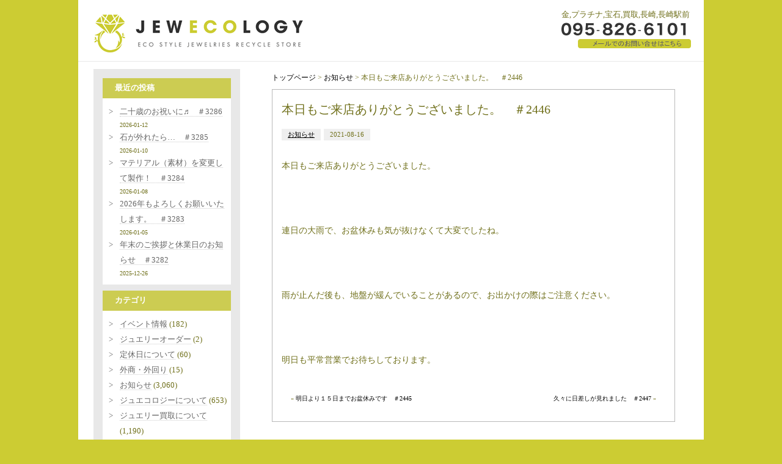

--- FILE ---
content_type: text/html; charset=UTF-8
request_url: https://jewecology.com/34347
body_size: 49882
content:
<!DOCTYPE html>
<html xmlns="http://www.w3.org/1999/xhtml">

<head>
	<meta http-equiv="Content-Type" content="text/html; charset=UTF-8" />
	<meta http-equiv="content-language" content="ja">
	<meta name="viewport" content="width=device-width,initial-scale=1.0,maximum-scale=1.0,user-scalable=0">

	<link href="https://jewecology.com/bd/css/reset.css" rel="stylesheet" type="text/css" />
	<link href="https://jewecology.com/bd/css/codeset.css" rel="stylesheet" type="text/css" />
	<link href="https://jewecology.com/bd/css/main.css" rel="stylesheet" type="text/css" />
	<link href="https://jewecology.com/bd/css/add.css" rel="stylesheet" type="text/css" />
	<link href="https://jewecology.com/bd/css/mycustom.css" rel="stylesheet" type="text/css" />

	<link rel="shortcut icon" href="https://jewecology.com/bd/files/favicon.ico" type="image/vnd.microsoft.icon">
	<link rel="icon" href="https://jewecology.com/bd/files/favicon.ico" type="image/vnd.microsoft.icon">

	<link href="https://fonts.googleapis.com/css?family=Playfair+Display" rel="stylesheet">

	<link rel="alternate" type="application/rss+xml" title="ジュエコロジー RSS Feed" href="https://jewecology.com/feed" />
	<link rel="pingback" href="https://jewecology.com/xmlrpc.php" />

	<rdf:RDF xmlns:rdf="http://www.w3.org/1999/02/22-rdf-syntax-ns#"
			xmlns:dc="http://purl.org/dc/elements/1.1/"
			xmlns:trackback="http://madskills.com/public/xml/rss/module/trackback/">
		<rdf:Description rdf:about="https://jewecology.com/34347"
    dc:identifier="https://jewecology.com/34347"
    dc:title="本日もご来店ありがとうございました。　＃2446"
    trackback:ping="https://jewecology.com/34347/trackback" />
</rdf:RDF>
	
	  <meta name='robots' content='max-image-preview:large' />
<link rel='dns-prefetch' href='//s.w.org' />
		<script type="text/javascript">
			window._wpemojiSettings = {"baseUrl":"https:\/\/s.w.org\/images\/core\/emoji\/13.1.0\/72x72\/","ext":".png","svgUrl":"https:\/\/s.w.org\/images\/core\/emoji\/13.1.0\/svg\/","svgExt":".svg","source":{"concatemoji":"https:\/\/jewecology.com\/wp-includes\/js\/wp-emoji-release.min.js?ver=5.8.3"}};
			!function(e,a,t){var n,r,o,i=a.createElement("canvas"),p=i.getContext&&i.getContext("2d");function s(e,t){var a=String.fromCharCode;p.clearRect(0,0,i.width,i.height),p.fillText(a.apply(this,e),0,0);e=i.toDataURL();return p.clearRect(0,0,i.width,i.height),p.fillText(a.apply(this,t),0,0),e===i.toDataURL()}function c(e){var t=a.createElement("script");t.src=e,t.defer=t.type="text/javascript",a.getElementsByTagName("head")[0].appendChild(t)}for(o=Array("flag","emoji"),t.supports={everything:!0,everythingExceptFlag:!0},r=0;r<o.length;r++)t.supports[o[r]]=function(e){if(!p||!p.fillText)return!1;switch(p.textBaseline="top",p.font="600 32px Arial",e){case"flag":return s([127987,65039,8205,9895,65039],[127987,65039,8203,9895,65039])?!1:!s([55356,56826,55356,56819],[55356,56826,8203,55356,56819])&&!s([55356,57332,56128,56423,56128,56418,56128,56421,56128,56430,56128,56423,56128,56447],[55356,57332,8203,56128,56423,8203,56128,56418,8203,56128,56421,8203,56128,56430,8203,56128,56423,8203,56128,56447]);case"emoji":return!s([10084,65039,8205,55357,56613],[10084,65039,8203,55357,56613])}return!1}(o[r]),t.supports.everything=t.supports.everything&&t.supports[o[r]],"flag"!==o[r]&&(t.supports.everythingExceptFlag=t.supports.everythingExceptFlag&&t.supports[o[r]]);t.supports.everythingExceptFlag=t.supports.everythingExceptFlag&&!t.supports.flag,t.DOMReady=!1,t.readyCallback=function(){t.DOMReady=!0},t.supports.everything||(n=function(){t.readyCallback()},a.addEventListener?(a.addEventListener("DOMContentLoaded",n,!1),e.addEventListener("load",n,!1)):(e.attachEvent("onload",n),a.attachEvent("onreadystatechange",function(){"complete"===a.readyState&&t.readyCallback()})),(n=t.source||{}).concatemoji?c(n.concatemoji):n.wpemoji&&n.twemoji&&(c(n.twemoji),c(n.wpemoji)))}(window,document,window._wpemojiSettings);
		</script>
		<style type="text/css">
img.wp-smiley,
img.emoji {
	display: inline !important;
	border: none !important;
	box-shadow: none !important;
	height: 1em !important;
	width: 1em !important;
	margin: 0 .07em !important;
	vertical-align: -0.1em !important;
	background: none !important;
	padding: 0 !important;
}
</style>
	<link rel='stylesheet' id='wp-block-library-css'  href='https://jewecology.com/wp-includes/css/dist/block-library/style.min.css?ver=5.8.3' type='text/css' media='all' />
<link rel='stylesheet' id='wp-pagenavi-css'  href='https://jewecology.com/wp-content/plugins/wp-pagenavi/pagenavi-css.css?ver=2.70' type='text/css' media='all' />
<link rel='stylesheet' id='wp-lightbox-2.min.css-css'  href='https://jewecology.com/wp-content/plugins/wp-lightbox-2/styles/lightbox.min.css?ver=1.3.4' type='text/css' media='all' />
<script type='text/javascript' src='https://jewecology.com/wp-includes/js/jquery/jquery.min.js?ver=3.6.0' id='jquery-core-js'></script>
<script type='text/javascript' src='https://jewecology.com/wp-includes/js/jquery/jquery-migrate.min.js?ver=3.3.2' id='jquery-migrate-js'></script>
<link rel="https://api.w.org/" href="https://jewecology.com/wp-json/" /><link rel="alternate" type="application/json" href="https://jewecology.com/wp-json/wp/v2/posts/34347" /><link rel="EditURI" type="application/rsd+xml" title="RSD" href="https://jewecology.com/xmlrpc.php?rsd" />
<link rel="wlwmanifest" type="application/wlwmanifest+xml" href="https://jewecology.com/wp-includes/wlwmanifest.xml" /> 
<link rel="canonical" href="https://jewecology.com/34347" />
<link rel='shortlink' href='https://jewecology.com/?p=34347' />
<link rel="alternate" type="application/json+oembed" href="https://jewecology.com/wp-json/oembed/1.0/embed?url=https%3A%2F%2Fjewecology.com%2F34347" />
<link rel="alternate" type="text/xml+oembed" href="https://jewecology.com/wp-json/oembed/1.0/embed?url=https%3A%2F%2Fjewecology.com%2F34347&#038;format=xml" />
<!-- Global site tag (gtag.js) - Google Analytics -->
<script async src="https://www.googletagmanager.com/gtag/js?id=G-MX6MZTCER4"></script>
<script>
  window.dataLayer = window.dataLayer || [];
  function gtag(){dataLayer.push(arguments);}
  gtag('js', new Date());

  gtag('config', 'G-MX6MZTCER4');
</script><title>本日もご来店ありがとうございました。　＃2446 | ジュエコロジー｜長崎｜買取｜金｜プラチナ｜宝石｜長崎駅前</title><meta name="keywords" content="金,プラチナ,宝石,買取,長崎,長崎駅前,ジュエコロジー,jewecology"><meta name="description" content="本日もご来店ありがとうございました。　＃2446 | ジュエコロジー(jewecology)は長崎（長崎駅前）で金、プラチナ、宝石の買い取りをしている買取専門店です。"><meta property="og:locale" content="ja_JP"><meta property="og:type" content="article"><meta property="og:title" content="本日もご来店ありがとうございました。　＃2446 | ジュエコロジー｜長崎｜買取｜金｜プラチナ｜宝石｜長崎駅前"><meta property="og:description" content="本日もご来店ありがとうございました。　＃2446 | ジュエコロジー(jewecology)は長崎（長崎駅前）で金、プラチナ、宝石の買い取りをしている買取専門店です。"><meta property="og:url" content="http://jewecology.com/34347"><meta property="og:site_name" content="ジュエコロジー"><meta property="og:image" content="https://jewecology.com/bd/files/ogp-image.png"></head>

<body>
	<a name="top" id="top"></a>

	<header class="pc">
		<div class="inner in1">
			<div class="h01">
				<a href="https://jewecology.com/">
					<img src="https://jewecology.com/bd/images/logo.png" / alt="">
				</a>
			</div>
			<div class="h02">
				<div class="h_r">
					<h1>金,プラチナ,宝石,買取,長崎,長崎駅前</h1>
					<a href="https://jewecology.com/contact">
						<img src="https://jewecology.com/bd/images/contact-btn.gif" alt="お問い合わせ">
					</a><br>
				</div>
			</div>
		</div>
	</header>
	<header class="res header_js">
		<div class="inner">
			<div class="h01">
				<a href="https://jewecology.com/">
					<img class="logo" src="https://jewecology.com/bd/images/logo.png" alt="">
				</a>
			</div>
		</div>
		<div class="humburger">
			<div class="humburger_wrapper">
				<span class="humburger_bar top"></span>
				<span class="humburger_bar middle"></span>
				<span class="humburger_bar bottom"></span>
				
			</div>
		</div>
<nav class="globalMenuSp">
<span class="batsu"></span>
    <ul>
        <li><a href="https://jewecology.com">トップページ</a></li>
        <li><a href="https://jewecology.com/planning" title="ジュエコロジープランニング">ジュエコロジープランニング</a></li>
        <li><a href="https://jewecology.com/nagayo" title="ジュエコロジー長与店">ジュエコロジー長与店</a></li>
        <li><a href="https://jewecology.com/jewelryreform" title="ジュエリーリフォーム">ジュエリーリフォーム</a></li>
        <li><a href="https://jewecology.com/jewelryrepair" title="ジュエリー修理">ジュエリー修理</a></li>
        <li><a href="https://jewecology.com/free" title="大歓迎！無料査定！">大歓迎！無料査定！</a></li>
        <li><a href="https://jewecology.com/items" title="買取品目">買取品目</a></li>
        <li><a href="https://jewecology.com/flow" title="買取の流れ">買取の流れ</a></li>
        <li><a href="https://jewecology.com/declaration" title="ジュエコロジー宣言">ジュエコロジー宣言</a></li>
        <li><a href="https://jewecology.com/attention" title="こんな買取業者に注意！">こんな買取業者に注意！</a></li>
        <li><a href="https://jewecology.com/shop" title="店舗情報">店舗情報</a></li>
        <li><a href="https://jewecology.com/faq" title="よくあるご質問">よくあるご質問</a></li>
		<li><a href="https://jewecology.com/news" title="新着・更新情報">新着・更新情報</a></li>
		<li><a href="https://jewecology.com/contact">お問い合わせ</a></li>
		<li><a href="https://page.line.me/bij7336c?openQrModal=true" target="_blank">LINEお問い合わせ</a></li>

    </ul>
</nav>
</header>		

<div class="main-contents">
    <div class="main-inner in1">
        <div class="fle01">
			<div class="topic2">
				<div class="topic2-inner">
                
<div id="beta">
  <div id="beta-inner">
    <div class="widget">
      <div class="widget-header">最近の投稿</div>
      <ul>
        <!---->
                <li>
          <a href="https://jewecology.com/45214">
            二十歳のお祝いに♬　＃3286          </a>
          <small>2026-01-12</small>
        </li>
                <li>
          <a href="https://jewecology.com/45177">
            石が外れたら&#8230;　＃3285          </a>
          <small>2026-01-10</small>
        </li>
                <li>
          <a href="https://jewecology.com/45164">
            マテリアル（素材）を変更して製作！　＃3284          </a>
          <small>2026-01-08</small>
        </li>
                <li>
          <a href="https://jewecology.com/45145">
            2026年もよろしくお願いいたします。　＃3283          </a>
          <small>2026-01-05</small>
        </li>
                <li>
          <a href="https://jewecology.com/45136">
            年末のご挨拶と休業日のお知らせ　＃3282          </a>
          <small>2025-12-26</small>
        </li>
              </ul>
          </div>
    <div class="widget">
      <div class="widget-header">カテゴリ</div>
      <ul>
        	<li class="cat-item cat-item-62"><a href="https://jewecology.com/category/%e3%82%a4%e3%83%99%e3%83%b3%e3%83%88%e6%83%85%e5%a0%b1">イベント情報</a> (182)
</li>
	<li class="cat-item cat-item-63"><a href="https://jewecology.com/category/%e3%82%b8%e3%83%a5%e3%82%a8%e3%83%aa%e3%83%bc%e3%82%aa%e3%83%bc%e3%83%80%e3%83%bc">ジュエリーオーダー</a> (2)
</li>
	<li class="cat-item cat-item-73"><a href="https://jewecology.com/category/%e5%ae%9a%e4%bc%91%e6%97%a5%e3%81%ab%e3%81%a4%e3%81%84%e3%81%a6">定休日について</a> (60)
</li>
	<li class="cat-item cat-item-74"><a href="https://jewecology.com/category/%e5%a4%96%e5%95%86%e3%83%bb%e5%a4%96%e5%9b%9e%e3%82%8a">外商・外回り</a> (15)
</li>
	<li class="cat-item cat-item-1"><a href="https://jewecology.com/category/c_topics">お知らせ</a> (3,060)
</li>
	<li class="cat-item cat-item-24"><a href="https://jewecology.com/category/c_about-jewecology">ジュエコロジーについて</a> (653)
</li>
	<li class="cat-item cat-item-28"><a href="https://jewecology.com/category/c_buying">ジュエリー買取について</a> (1,190)
</li>
	<li class="cat-item cat-item-26"><a href="https://jewecology.com/category/c_repair">ジュエリー修理について</a> (957)
</li>
	<li class="cat-item cat-item-25"><a href="https://jewecology.com/category/c_reform">ジュエリーリフォームについて</a> (1,070)
</li>
	<li class="cat-item cat-item-27"><a href="https://jewecology.com/category/c_trivia">ジュエリー豆知識</a> (26)
</li>
	<li class="cat-item cat-item-29"><a href="https://jewecology.com/category/c_breaktime">ブレイクタイム</a> (249)
</li>
	<li class="cat-item cat-item-30"><a href="https://jewecology.com/category/c_event">出張買取イベント</a> (42)
</li>
	<li class="cat-item cat-item-31"><a href="https://jewecology.com/category/c_watch-battery-replacement">時計電池交換</a> (52)
</li>
	<li class="cat-item cat-item-32"><a href="https://jewecology.com/category/c_menclub">麺’ｓ　club</a> (17)
</li>
	<li class="cat-item cat-item-23"><a href="https://jewecology.com/category/c_takuho">その他タクホウについて</a> (393)
</li>
      </ul>
    </div>
    <div class="widget">
      <div class="widget-header">月別アーカイブ</div>
      <!-- 2019.07.04 アドミン牧山 追記 ここから-->
            <ul>
                <li>
          <a href="https://jewecology.com/date/2026/01">
            2026年1月(4)
          </a>
        </li>
                <li>
          <a href="https://jewecology.com/date/2025/12">
            2025年12月(14)
          </a>
        </li>
                <li>
          <a href="https://jewecology.com/date/2025/11">
            2025年11月(14)
          </a>
        </li>
                <li>
          <a href="https://jewecology.com/date/2025/10">
            2025年10月(14)
          </a>
        </li>
                <li>
          <a href="https://jewecology.com/date/2025/09">
            2025年9月(15)
          </a>
        </li>
                <li>
          <a href="https://jewecology.com/date/2025/08">
            2025年8月(13)
          </a>
        </li>
                <li>
          <a href="https://jewecology.com/date/2025/07">
            2025年7月(15)
          </a>
        </li>
                <li>
          <a href="https://jewecology.com/date/2025/06">
            2025年6月(17)
          </a>
        </li>
                <li>
          <a href="https://jewecology.com/date/2025/05">
            2025年5月(16)
          </a>
        </li>
                <li>
          <a href="https://jewecology.com/date/2025/04">
            2025年4月(15)
          </a>
        </li>
                <li>
          <a href="https://jewecology.com/date/2025/03">
            2025年3月(15)
          </a>
        </li>
                <li>
          <a href="https://jewecology.com/date/2025/02">
            2025年2月(13)
          </a>
        </li>
                <li>
          <a href="https://jewecology.com/date/2025/01">
            2025年1月(13)
          </a>
        </li>
                <li>
          <a href="https://jewecology.com/date/2024/12">
            2024年12月(13)
          </a>
        </li>
                <li>
          <a href="https://jewecology.com/date/2024/11">
            2024年11月(18)
          </a>
        </li>
                <li>
          <a href="https://jewecology.com/date/2024/10">
            2024年10月(14)
          </a>
        </li>
                <li>
          <a href="https://jewecology.com/date/2024/09">
            2024年9月(14)
          </a>
        </li>
                <li>
          <a href="https://jewecology.com/date/2024/08">
            2024年8月(13)
          </a>
        </li>
                <li>
          <a href="https://jewecology.com/date/2024/07">
            2024年7月(17)
          </a>
        </li>
                <li>
          <a href="https://jewecology.com/date/2024/06">
            2024年6月(15)
          </a>
        </li>
                <li>
          <a href="https://jewecology.com/date/2024/05">
            2024年5月(15)
          </a>
        </li>
                <li>
          <a href="https://jewecology.com/date/2024/04">
            2024年4月(12)
          </a>
        </li>
                <li>
          <a href="https://jewecology.com/date/2024/03">
            2024年3月(11)
          </a>
        </li>
                <li>
          <a href="https://jewecology.com/date/2024/02">
            2024年2月(10)
          </a>
        </li>
                <li>
          <a href="https://jewecology.com/date/2024/01">
            2024年1月(13)
          </a>
        </li>
                <li>
          <a href="https://jewecology.com/date/2023/12">
            2023年12月(11)
          </a>
        </li>
                <li>
          <a href="https://jewecology.com/date/2023/11">
            2023年11月(14)
          </a>
        </li>
                <li>
          <a href="https://jewecology.com/date/2023/10">
            2023年10月(17)
          </a>
        </li>
                <li>
          <a href="https://jewecology.com/date/2023/09">
            2023年9月(13)
          </a>
        </li>
                <li>
          <a href="https://jewecology.com/date/2023/08">
            2023年8月(13)
          </a>
        </li>
                <li>
          <a href="https://jewecology.com/date/2023/07">
            2023年7月(13)
          </a>
        </li>
                <li>
          <a href="https://jewecology.com/date/2023/06">
            2023年6月(14)
          </a>
        </li>
                <li>
          <a href="https://jewecology.com/date/2023/05">
            2023年5月(12)
          </a>
        </li>
                <li>
          <a href="https://jewecology.com/date/2023/04">
            2023年4月(19)
          </a>
        </li>
                <li>
          <a href="https://jewecology.com/date/2023/03">
            2023年3月(22)
          </a>
        </li>
                <li>
          <a href="https://jewecology.com/date/2023/02">
            2023年2月(20)
          </a>
        </li>
                <li>
          <a href="https://jewecology.com/date/2023/01">
            2023年1月(17)
          </a>
        </li>
                <li>
          <a href="https://jewecology.com/date/2022/12">
            2022年12月(20)
          </a>
        </li>
                <li>
          <a href="https://jewecology.com/date/2022/11">
            2022年11月(21)
          </a>
        </li>
                <li>
          <a href="https://jewecology.com/date/2022/10">
            2022年10月(22)
          </a>
        </li>
                <li>
          <a href="https://jewecology.com/date/2022/09">
            2022年9月(26)
          </a>
        </li>
                <li>
          <a href="https://jewecology.com/date/2022/08">
            2022年8月(18)
          </a>
        </li>
                <li>
          <a href="https://jewecology.com/date/2022/07">
            2022年7月(22)
          </a>
        </li>
                <li>
          <a href="https://jewecology.com/date/2022/06">
            2022年6月(21)
          </a>
        </li>
                <li>
          <a href="https://jewecology.com/date/2022/05">
            2022年5月(20)
          </a>
        </li>
                <li>
          <a href="https://jewecology.com/date/2022/04">
            2022年4月(21)
          </a>
        </li>
                <li>
          <a href="https://jewecology.com/date/2022/03">
            2022年3月(22)
          </a>
        </li>
                <li>
          <a href="https://jewecology.com/date/2022/02">
            2022年2月(20)
          </a>
        </li>
                <li>
          <a href="https://jewecology.com/date/2022/01">
            2022年1月(16)
          </a>
        </li>
                <li>
          <a href="https://jewecology.com/date/2021/12">
            2021年12月(17)
          </a>
        </li>
                <li>
          <a href="https://jewecology.com/date/2021/11">
            2021年11月(22)
          </a>
        </li>
                <li>
          <a href="https://jewecology.com/date/2021/10">
            2021年10月(22)
          </a>
        </li>
                <li>
          <a href="https://jewecology.com/date/2021/09">
            2021年9月(21)
          </a>
        </li>
                <li>
          <a href="https://jewecology.com/date/2021/08">
            2021年8月(18)
          </a>
        </li>
                <li>
          <a href="https://jewecology.com/date/2021/07">
            2021年7月(23)
          </a>
        </li>
                <li>
          <a href="https://jewecology.com/date/2021/06">
            2021年6月(21)
          </a>
        </li>
                <li>
          <a href="https://jewecology.com/date/2021/05">
            2021年5月(20)
          </a>
        </li>
                <li>
          <a href="https://jewecology.com/date/2021/04">
            2021年4月(22)
          </a>
        </li>
                <li>
          <a href="https://jewecology.com/date/2021/03">
            2021年3月(22)
          </a>
        </li>
                <li>
          <a href="https://jewecology.com/date/2021/02">
            2021年2月(20)
          </a>
        </li>
                <li>
          <a href="https://jewecology.com/date/2021/01">
            2021年1月(18)
          </a>
        </li>
                <li>
          <a href="https://jewecology.com/date/2020/12">
            2020年12月(20)
          </a>
        </li>
                <li>
          <a href="https://jewecology.com/date/2020/11">
            2020年11月(21)
          </a>
        </li>
                <li>
          <a href="https://jewecology.com/date/2020/10">
            2020年10月(23)
          </a>
        </li>
                <li>
          <a href="https://jewecology.com/date/2020/09">
            2020年9月(20)
          </a>
        </li>
                <li>
          <a href="https://jewecology.com/date/2020/08">
            2020年8月(18)
          </a>
        </li>
                <li>
          <a href="https://jewecology.com/date/2020/07">
            2020年7月(21)
          </a>
        </li>
                <li>
          <a href="https://jewecology.com/date/2020/06">
            2020年6月(21)
          </a>
        </li>
                <li>
          <a href="https://jewecology.com/date/2020/05">
            2020年5月(17)
          </a>
        </li>
                <li>
          <a href="https://jewecology.com/date/2020/04">
            2020年4月(19)
          </a>
        </li>
                <li>
          <a href="https://jewecology.com/date/2020/03">
            2020年3月(22)
          </a>
        </li>
                <li>
          <a href="https://jewecology.com/date/2020/02">
            2020年2月(19)
          </a>
        </li>
                <li>
          <a href="https://jewecology.com/date/2020/01">
            2020年1月(19)
          </a>
        </li>
                <li>
          <a href="https://jewecology.com/date/2019/12">
            2019年12月(19)
          </a>
        </li>
                <li>
          <a href="https://jewecology.com/date/2019/11">
            2019年11月(20)
          </a>
        </li>
                <li>
          <a href="https://jewecology.com/date/2019/10">
            2019年10月(21)
          </a>
        </li>
                <li>
          <a href="https://jewecology.com/date/2019/09">
            2019年9月(20)
          </a>
        </li>
                <li>
          <a href="https://jewecology.com/date/2019/08">
            2019年8月(19)
          </a>
        </li>
                <li>
          <a href="https://jewecology.com/date/2019/07">
            2019年7月(22)
          </a>
        </li>
                <li>
          <a href="https://jewecology.com/date/2019/06">
            2019年6月(21)
          </a>
        </li>
                <li>
          <a href="https://jewecology.com/date/2019/05">
            2019年5月(20)
          </a>
        </li>
                <li>
          <a href="https://jewecology.com/date/2019/04">
            2019年4月(20)
          </a>
        </li>
                <li>
          <a href="https://jewecology.com/date/2019/03">
            2019年3月(21)
          </a>
        </li>
                <li>
          <a href="https://jewecology.com/date/2019/02">
            2019年2月(20)
          </a>
        </li>
                <li>
          <a href="https://jewecology.com/date/2019/01">
            2019年1月(17)
          </a>
        </li>
                <li>
          <a href="https://jewecology.com/date/2018/12">
            2018年12月(20)
          </a>
        </li>
                <li>
          <a href="https://jewecology.com/date/2018/11">
            2018年11月(21)
          </a>
        </li>
                <li>
          <a href="https://jewecology.com/date/2018/10">
            2018年10月(22)
          </a>
        </li>
                <li>
          <a href="https://jewecology.com/date/2018/09">
            2018年9月(21)
          </a>
        </li>
                <li>
          <a href="https://jewecology.com/date/2018/08">
            2018年8月(15)
          </a>
        </li>
                <li>
          <a href="https://jewecology.com/date/2018/07">
            2018年7月(21)
          </a>
        </li>
                <li>
          <a href="https://jewecology.com/date/2018/06">
            2018年6月(18)
          </a>
        </li>
                <li>
          <a href="https://jewecology.com/date/2018/05">
            2018年5月(18)
          </a>
        </li>
                <li>
          <a href="https://jewecology.com/date/2018/04">
            2018年4月(19)
          </a>
        </li>
                <li>
          <a href="https://jewecology.com/date/2018/03">
            2018年3月(21)
          </a>
        </li>
                <li>
          <a href="https://jewecology.com/date/2018/02">
            2018年2月(19)
          </a>
        </li>
                <li>
          <a href="https://jewecology.com/date/2018/01">
            2018年1月(19)
          </a>
        </li>
                <li>
          <a href="https://jewecology.com/date/2017/12">
            2017年12月(22)
          </a>
        </li>
                <li>
          <a href="https://jewecology.com/date/2017/11">
            2017年11月(23)
          </a>
        </li>
                <li>
          <a href="https://jewecology.com/date/2017/10">
            2017年10月(22)
          </a>
        </li>
                <li>
          <a href="https://jewecology.com/date/2017/09">
            2017年9月(24)
          </a>
        </li>
                <li>
          <a href="https://jewecology.com/date/2017/08">
            2017年8月(22)
          </a>
        </li>
                <li>
          <a href="https://jewecology.com/date/2017/07">
            2017年7月(25)
          </a>
        </li>
                <li>
          <a href="https://jewecology.com/date/2017/06">
            2017年6月(24)
          </a>
        </li>
                <li>
          <a href="https://jewecology.com/date/2017/05">
            2017年5月(23)
          </a>
        </li>
                <li>
          <a href="https://jewecology.com/date/2017/04">
            2017年4月(23)
          </a>
        </li>
                <li>
          <a href="https://jewecology.com/date/2017/03">
            2017年3月(24)
          </a>
        </li>
                <li>
          <a href="https://jewecology.com/date/2017/02">
            2017年2月(21)
          </a>
        </li>
                <li>
          <a href="https://jewecology.com/date/2017/01">
            2017年1月(19)
          </a>
        </li>
                <li>
          <a href="https://jewecology.com/date/2016/12">
            2016年12月(20)
          </a>
        </li>
                <li>
          <a href="https://jewecology.com/date/2016/11">
            2016年11月(22)
          </a>
        </li>
                <li>
          <a href="https://jewecology.com/date/2016/10">
            2016年10月(23)
          </a>
        </li>
                <li>
          <a href="https://jewecology.com/date/2016/09">
            2016年9月(22)
          </a>
        </li>
                <li>
          <a href="https://jewecology.com/date/2016/08">
            2016年8月(20)
          </a>
        </li>
                <li>
          <a href="https://jewecology.com/date/2016/07">
            2016年7月(24)
          </a>
        </li>
                <li>
          <a href="https://jewecology.com/date/2016/06">
            2016年6月(21)
          </a>
        </li>
                <li>
          <a href="https://jewecology.com/date/2016/05">
            2016年5月(25)
          </a>
        </li>
                <li>
          <a href="https://jewecology.com/date/2016/04">
            2016年4月(23)
          </a>
        </li>
                <li>
          <a href="https://jewecology.com/date/2016/03">
            2016年3月(23)
          </a>
        </li>
                <li>
          <a href="https://jewecology.com/date/2016/02">
            2016年2月(22)
          </a>
        </li>
                <li>
          <a href="https://jewecology.com/date/2016/01">
            2016年1月(20)
          </a>
        </li>
                <li>
          <a href="https://jewecology.com/date/2015/12">
            2015年12月(25)
          </a>
        </li>
                <li>
          <a href="https://jewecology.com/date/2015/11">
            2015年11月(21)
          </a>
        </li>
                <li>
          <a href="https://jewecology.com/date/2015/10">
            2015年10月(24)
          </a>
        </li>
                <li>
          <a href="https://jewecology.com/date/2015/09">
            2015年9月(21)
          </a>
        </li>
                <li>
          <a href="https://jewecology.com/date/2015/08">
            2015年8月(24)
          </a>
        </li>
                <li>
          <a href="https://jewecology.com/date/2015/07">
            2015年7月(23)
          </a>
        </li>
                <li>
          <a href="https://jewecology.com/date/2015/06">
            2015年6月(22)
          </a>
        </li>
                <li>
          <a href="https://jewecology.com/date/2015/05">
            2015年5月(23)
          </a>
        </li>
                <li>
          <a href="https://jewecology.com/date/2015/04">
            2015年4月(23)
          </a>
        </li>
                <li>
          <a href="https://jewecology.com/date/2015/03">
            2015年3月(24)
          </a>
        </li>
                <li>
          <a href="https://jewecology.com/date/2015/02">
            2015年2月(20)
          </a>
        </li>
                <li>
          <a href="https://jewecology.com/date/2015/01">
            2015年1月(20)
          </a>
        </li>
                <li>
          <a href="https://jewecology.com/date/2014/12">
            2014年12月(19)
          </a>
        </li>
                <li>
          <a href="https://jewecology.com/date/2014/11">
            2014年11月(17)
          </a>
        </li>
                <li>
          <a href="https://jewecology.com/date/2014/10">
            2014年10月(18)
          </a>
        </li>
                <li>
          <a href="https://jewecology.com/date/2014/09">
            2014年9月(17)
          </a>
        </li>
                <li>
          <a href="https://jewecology.com/date/2014/08">
            2014年8月(23)
          </a>
        </li>
                <li>
          <a href="https://jewecology.com/date/2014/07">
            2014年7月(23)
          </a>
        </li>
                <li>
          <a href="https://jewecology.com/date/2014/06">
            2014年6月(24)
          </a>
        </li>
                <li>
          <a href="https://jewecology.com/date/2014/05">
            2014年5月(21)
          </a>
        </li>
                <li>
          <a href="https://jewecology.com/date/2014/04">
            2014年4月(23)
          </a>
        </li>
                <li>
          <a href="https://jewecology.com/date/2014/03">
            2014年3月(25)
          </a>
        </li>
                <li>
          <a href="https://jewecology.com/date/2014/02">
            2014年2月(22)
          </a>
        </li>
                <li>
          <a href="https://jewecology.com/date/2014/01">
            2014年1月(19)
          </a>
        </li>
                <li>
          <a href="https://jewecology.com/date/2013/12">
            2013年12月(18)
          </a>
        </li>
                <li>
          <a href="https://jewecology.com/date/2013/11">
            2013年11月(21)
          </a>
        </li>
                <li>
          <a href="https://jewecology.com/date/2013/10">
            2013年10月(18)
          </a>
        </li>
                <li>
          <a href="https://jewecology.com/date/2013/09">
            2013年9月(18)
          </a>
        </li>
                <li>
          <a href="https://jewecology.com/date/2013/08">
            2013年8月(19)
          </a>
        </li>
                <li>
          <a href="https://jewecology.com/date/2013/07">
            2013年7月(16)
          </a>
        </li>
                <li>
          <a href="https://jewecology.com/date/2013/06">
            2013年6月(23)
          </a>
        </li>
                <li>
          <a href="https://jewecology.com/date/2013/05">
            2013年5月(12)
          </a>
        </li>
                <li>
          <a href="https://jewecology.com/date/2013/04">
            2013年4月(14)
          </a>
        </li>
                <li>
          <a href="https://jewecology.com/date/2013/03">
            2013年3月(18)
          </a>
        </li>
                <li>
          <a href="https://jewecology.com/date/2013/02">
            2013年2月(21)
          </a>
        </li>
                <li>
          <a href="https://jewecology.com/date/2013/01">
            2013年1月(14)
          </a>
        </li>
                <li>
          <a href="https://jewecology.com/date/2012/12">
            2012年12月(18)
          </a>
        </li>
                <li>
          <a href="https://jewecology.com/date/2012/11">
            2012年11月(17)
          </a>
        </li>
                <li>
          <a href="https://jewecology.com/date/2012/10">
            2012年10月(23)
          </a>
        </li>
                <li>
          <a href="https://jewecology.com/date/2012/09">
            2012年9月(16)
          </a>
        </li>
                <li>
          <a href="https://jewecology.com/date/2012/08">
            2012年8月(21)
          </a>
        </li>
                <li>
          <a href="https://jewecology.com/date/2012/07">
            2012年7月(25)
          </a>
        </li>
                <li>
          <a href="https://jewecology.com/date/2012/06">
            2012年6月(25)
          </a>
        </li>
                <li>
          <a href="https://jewecology.com/date/2012/05">
            2012年5月(26)
          </a>
        </li>
                <li>
          <a href="https://jewecology.com/date/2012/04">
            2012年4月(30)
          </a>
        </li>
                <li>
          <a href="https://jewecology.com/date/2012/03">
            2012年3月(3)
          </a>
        </li>
              </ul>
            <!-- // -->

    </div>
	  <a href="https://jewecology.com/planning">
									<img class="margin10b" src="https://jewecology.com/bd/images/side01.jpeg" alt="" title="ジュエコロジープランニング" width="220" height="144">
								</a>
								<a href="http://www.takuho.com/" target="_blank">
									<img class="margin10b size-full wp-image-2135 alignnone" title="創業1980年の宝石店、宝石の卓宝が運営です" src="https://jewecology.com/bd/images/banner01b.gif" alt="">
								</a>
								<a href="https://jewecology.com/nagayo">
									<img class="margin10b alignnone size-full wp-image-13783" title="" src="https://jewecology.com/bd/images/banner01c.gif" alt="長与、時津方面にお住まいの方々はこちら" width="220" height="70">
								</a>
								<a href="https://line.me/ti/p/%40bij7336c" target="_blank">
									<img class="alignnone size-full wp-image-17558" title="banner01d" src="https://jewecology.com/bd/images/banner01d.gif" alt="">
								</a>
								<div class="menu">
									<ul id="l_menu">
										<li class="page_item page-item-482">
											<a href="https://jewecology.com">トップページ</a>
										</li>
										<li class="page_item page-item-20772">
											<a href="https://jewecology.com/planning" title="ジュエコロジープランニング">ジュエコロジープランニング</a>
										</li>
										<li class="page_item page-item-13747">
											<a href="https://jewecology.com/nagayo" title="ジュエコロジー長与店">ジュエコロジー長与店</a>
										</li>
										<li class="page_item page-item-2367">
											<a href="https://jewecology.com/jewelryreform" title="ジュエリーリフォーム">ジュエリーリフォーム</a>
										</li>
										<li class="page_item page-item-2363">
											<a href="https://jewecology.com/jewelryrepair" title="ジュエリー修理">ジュエリー修理</a>
										</li>
										<li class="page_item page-item-32">
											<a href="https://jewecology.com/free" title="大歓迎！無料査定！">大歓迎！無料査定！</a>
										</li>
										<li class="page_item page-item-1212">
											<a href="https://jewecology.com/items" title="買取品目">買取品目</a>
										</li>
										<li class="page_item page-item-1214">
											<a href="https://jewecology.com/flow" title="買取の流れ">買取の流れ</a>
										</li>
										<li class="page_item page-item-16">
											<a href="https://jewecology.com/declaration" title="ジュエコロジー宣言">ジュエコロジー宣言</a>
										</li>
										<li class="page_item page-item-4963">
											<a href="https://jewecology.com/voices" title="お客様の声">お客様の声</a>
										</li>
										<li class="page_item page-item-1217">
											<a href="https://jewecology.com/attention" title="こんな買取業者に注意！">こんな買取業者に注意！</a>
										</li>
										<li class="page_item page-item-36">
											<a href="https://jewecology.com/shop" title="店舗情報">店舗情報</a>
										</li>
										<li class="page_item page-item-192">
											<a href="https://jewecology.com/faq" title="よくあるご質問">よくあるご質問</a>
										</li>
										<li class="page_item page-item-42">
											<a href="https://jewecology.com/news" title="新着・更新情報">新着・更新情報</a>
										</li>
									</ul>
								</div>
								<div class="menu01">
									<a href="https://jewecology.com/buy"><img style="margin-bottom:1px" src="https://jewecology.com/bd/images/topic2a.jpeg" alt="" title=""></a>
									<a href="https://jewecology.com/repair"><img style="margin-bottom:1px" src="https://jewecology.com/bd/images/topic2b.jpeg" alt="" title=""></a>
									<a href="https://jewecology.com/reform"><img style="margin-bottom:10px" src="https://jewecology.com/bd/images/topic2c.jpeg" alt="" title=""></a>
									<div class="sidebanner">
									</div>
									<!--end sidebanner -->
								</div>
								<div class="abox">
									<!-- abox -->
									<ul>
										<li><a href="https://jewecology.com/privacy">プライバシーポリシー</a></li>
										<li><a href="https://jewecology.com/sitemap">サイトマップ</a></li>
									</ul>
								</div>
								<!--end abox -->
  </div>
</div>

            </div></div>
            <div class="topic1">
				<div class="topic1-inner">
                
					<div class="navi01">
            <a href="https://jewecology.com">トップページ</a> &gt;
            
            <a href="https://jewecology.com/category/c_topics">お知らせ</a> &gt; 本日もご来店ありがとうございました。　＃2446        </div>
        <!--//navi-->
					<div class="sub-frame">
                                                <div class="blog_area">
                                <h1>本日もご来店ありがとうございました。　＃2446</h1>
                                <div class="blog_option">
                                    <span class="category"><a href="https://jewecology.com/category/c_topics" rel="category tag">お知らせ</a></span><time>2021-08-16</time>
                                </div>
                                <!--//blog_option -->
                                
<p>本日もご来店ありがとうございました。</p>
<p>&nbsp;</p>
<p>連日の大雨で、お盆休みも気が抜けなくて大変でしたね。</p>
<p>&nbsp;</p>
<p>雨が止んだ後も、地盤が緩んでいることがあるので、お出かけの際はご注意ください。</p>
<p>&nbsp;</p>
<p>明日も平常営業でお待ちしております。</p>
                            </div>
                            <!--//blog_area -->

                            <div class="bgColorGray padding15">
                                <div class="previous-navi">&laquo; <a href="https://jewecology.com/34338" rel="prev">明日より１５日までお盆休みです　＃2445</a></div>
                                <div class="next-navi"><a href="https://jewecology.com/34352" rel="next">久々に日差しが見れました　＃2447</a> &raquo;</div>
                                <div class="clear"></div>
                            </div>

                            


                    					</div>
                </div>
                <!--//sub-frame -->
            </div>
            <!--//topic1-->

            
        </div>
    </div>
    <!--//main-inner-->
</div>
<!--//main-contents-->

<footer class="pc">
    <div class="inner in1">
        <div class="f01">
            <div>jewecology(ジュエコロジー)　<br class="sp_on">〒850-0055　長崎県長崎市中町1-31　<br class="sp_on">TEL：095‐826‐6101</div>
        </div>
        <div class="f02">
            <div>Copyright (C) jewecologyALL Rights Reserved.</div>
        </div>
    </div>
</footer>

<p id="page-top"><a href="#wrap"></a></p>

<script type='text/javascript' id='wp-jquery-lightbox-js-extra'>
/* <![CDATA[ */
var JQLBSettings = {"fitToScreen":"1","resizeSpeed":"400","displayDownloadLink":"0","navbarOnTop":"0","loopImages":"","resizeCenter":"","marginSize":"0","linkTarget":"","help":"","prevLinkTitle":"previous image","nextLinkTitle":"next image","prevLinkText":"\u00ab Previous","nextLinkText":"Next \u00bb","closeTitle":"close image gallery","image":"Image ","of":" of ","download":"Download","jqlb_overlay_opacity":"80","jqlb_overlay_color":"#000000","jqlb_overlay_close":"1","jqlb_border_width":"10","jqlb_border_color":"#ffffff","jqlb_border_radius":"0","jqlb_image_info_background_transparency":"100","jqlb_image_info_bg_color":"#ffffff","jqlb_image_info_text_color":"#000000","jqlb_image_info_text_fontsize":"10","jqlb_show_text_for_image":"1","jqlb_next_image_title":"next image","jqlb_previous_image_title":"previous image","jqlb_next_button_image":"https:\/\/jewecology.com\/wp-content\/plugins\/wp-lightbox-2\/styles\/images\/next.gif","jqlb_previous_button_image":"https:\/\/jewecology.com\/wp-content\/plugins\/wp-lightbox-2\/styles\/images\/prev.gif","jqlb_maximum_width":"","jqlb_maximum_height":"","jqlb_show_close_button":"1","jqlb_close_image_title":"close image gallery","jqlb_close_image_max_heght":"22","jqlb_image_for_close_lightbox":"https:\/\/jewecology.com\/wp-content\/plugins\/wp-lightbox-2\/styles\/images\/closelabel.gif","jqlb_keyboard_navigation":"1","jqlb_popup_size_fix":"0"};
/* ]]> */
</script>
<script type='text/javascript' src='https://jewecology.com/wp-content/plugins/wp-lightbox-2/js/dist/wp-lightbox-2.min.js?ver=1.3.4.1' id='wp-jquery-lightbox-js'></script>
<script type='text/javascript' src='https://jewecology.com/wp-includes/js/wp-embed.min.js?ver=5.8.3' id='wp-embed-js'></script>

<!-- <script type="text/javascript" src="https://ajax.googleapis.com/ajax/libs/jquery/3.1.1/jquery.min.js"></script> -->
<script type="text/javascript" src="https://ajax.googleapis.com/ajax/libs/jquery/3.5.1/jquery.min.js"></script>
<!--jQuery Migrateを有効化-->
<script type="text/javascript" src="https://code.jquery.com/jquery-migrate-3.3.2.min.js"></script>

<script type="text/javascript" src="https://jewecology.com/bd/js/jquery.cycle.js"></script>
<script type="text/javascript" src="https://jewecology.com/bd/js/rotation.js"></script>

<script type="text/javascript" src="https://jewecology.com/bd/js/gmap.js"></script>
<script async defer src="https://maps.googleapis.com/maps/api/js?key=AIzaSyCFiZUnsK7hxbAoN5HkexE40S5CyBJCO1I&callback=mapInit"></script>


<script type="text/javascript" src="https://jewecology.com/bd/js/ofi.min.js"></script>
<script type="text/javascript" src="https://jewecology.com/bd/js/common.js"></script>

<script src="https://jewecology.com/bd/js/pagetop.js" type="text/javascript"></script>
<script type="text/javascript" src="https://jewecology.com/bd/js/el_humburger.js"></script>
<link rel="stylesheet" href="https://jewecology.com/bd/css/el_humburger.css">
<script src="https://jewecology.com/bd/js/pagetop.js" type="text/javascript"></script>
<script type="text/javascript">
    $(window).load(function() {
        setTimeout(function() {
            $(".slider li,.slider li img").stop().animate({
                opacity: '1'
            }, 50);
        }, 50);
    });

    /*$(function() {
        hsize = $(window).height();
          $("#mainImage_pc,.slider,.slider li,#mainImage_sp").css("height", hsize*0.7 + "px");
          $("#mainImage_pc,.slider,.slider li").css("height", hsize-110 + "px");
    });*/

    $(window).load(function() {
        var sliderImg = $('.slider li').length;
        if (sliderImg > 1) {
            $('.slider').bxSlider({
                auto: true,
                pause: 8000,
                speed: 3000,
                controls: false,
                pager: false,
                mode: 'fade'
            });
        } else { //0枚の場合
            $('.bxslider').css("margin-bottom", "60px");
        }
    });


    jQuery(function() {
        var w = jQuery(window).width();
        var x = 768;
        if (w > x) {
            jQuery('.banner-slider').bxSlider({
                slideWidth: 250,
                maxSlides: 5,
                minSlides: 5,
                moveSlides: 5,
                //auto:true,
                //pause: 6000,
                //speed: 2000,
                pager: false,
                mode: 'horizontal'
            });
        }
    });
    jQuery(function() {
        var resizeTimer = null;
        var $winWidth = $(window).width();
        jQuery(window).on('resize', function() {
            clearTimeout(resizeTimer);
            resizeTimer = setTimeout(function() {
                var $winWidthResize = $(window).width();
                if ($winWidth !== $winWidthResize) {
                    location.reload();
                } else {

                }
                var w = jQuery(window).width();
                var x = 768;

                if (w > x) {

                    $('.banner-slider').bxSlider({
                        slideWidth: 250,
                        maxSlides: 5,
                        minSlides: 5,
                        moveSlides: 5,
                        //auto:true,
                        //pause: 6000,
                        //speed: 2000,
                        pager: false,
                        mode: 'horizontal'
                    });
                }
            }, 200);
        });
    });

    // dropdown
    $(function() {
        $("#gNav ul.child").hide();
        $("li.parent").hover(function() {
            $(".child:not(:animated)", this).fadeIn();
        }, function() {
            $(".child", this).hide();
        });
    });

    $(function() {
        $("ul.child-sp").hide();
        $("li.parent-sp").click(function() {
            $(".child-sp", this).slideToggle();
        });
    });

    var WindowHeight = $(window).height();
    $(function() {
        $("#firstview, #firstview ul li").css("height", WindowHeight + 'px');
    });
</script>
<script type="text/javascript" src="https://jewecology.com/bd/js/humburger.js"></script>
</body>

</html>
